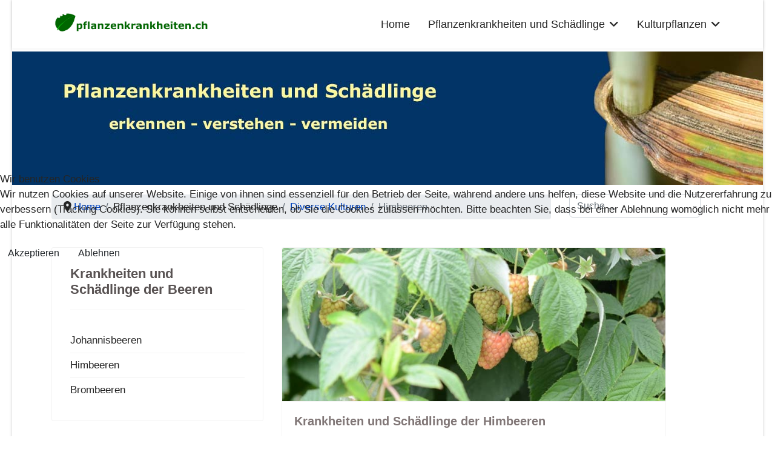

--- FILE ---
content_type: text/html; charset=utf-8
request_url: https://www.pflanzenkrankheiten.ch/mega-menue/diverse-kulturen/himbeeren-menu-top-diverse-kulturen
body_size: 11097
content:

<!doctype html>
<html lang="de-de" dir="ltr">
	
<head>
<script type="text/javascript">  (function(){    function blockCookies(disableCookies, disableLocal, disableSession){    if(disableCookies == 1){    if(!document.__defineGetter__){    Object.defineProperty(document, 'cookie',{    get: function(){ return ''; },    set: function(){ return true;}    });    }else{    var oldSetter = document.__lookupSetter__('cookie');    if(oldSetter) {    Object.defineProperty(document, 'cookie', {    get: function(){ return ''; },    set: function(v){ if(v.match(/reDimCookieHint\=/) || v.match(/27ab2bc22ef30895758bcd8d9fb3d810\=/)) {    oldSetter.call(document, v);    }    return true;    }    });    }    }    var cookies = document.cookie.split(';');    for (var i = 0; i < cookies.length; i++) {    var cookie = cookies[i];    var pos = cookie.indexOf('=');    var name = '';    if(pos > -1){    name = cookie.substr(0, pos);    }else{    name = cookie;    } if(name.match(/reDimCookieHint/)) {    document.cookie = name + '=; expires=Thu, 01 Jan 1970 00:00:00 GMT';    }    }    }    if(disableLocal == 1){    window.localStorage.clear();    window.localStorage.__proto__ = Object.create(window.Storage.prototype);    window.localStorage.__proto__.setItem = function(){ return undefined; };    }    if(disableSession == 1){    window.sessionStorage.clear();    window.sessionStorage.__proto__ = Object.create(window.Storage.prototype);    window.sessionStorage.__proto__.setItem = function(){ return undefined; };    }    }    blockCookies(1,1,1);    }()); </script>


		
			<!-- add google analytics -->
			<!-- Global site tag (gtag.js) - Google Analytics -->
			<script async src='https://www.googletagmanager.com/gtag/js?id=G-EJ8W5JYG9Y'></script>
			<script>
				window.dataLayer = window.dataLayer || [];
				function gtag(){dataLayer.push(arguments);}
				gtag('js', new Date());

				gtag('config', 'G-EJ8W5JYG9Y');
			</script>
			
		<meta name="viewport" content="width=device-width, initial-scale=1, shrink-to-fit=no">
		<meta charset="utf-8">
	<meta name="rights" content="Dr. Franz Xaver Schubiger">
	<meta name="description" content="Krankheiten und Schädlinge von Kulturpflanzen">
	<meta name="generator" content="Joomla! - Open Source Content Management">
	<title>Himbeeren</title>
	<link href="/mega-menue/diverse-kulturen/himbeeren-menu-top-diverse-kulturen?format=feed&amp;type=rss" rel="alternate" type="application/rss+xml" title="Himbeeren">
	<link href="/mega-menue/diverse-kulturen/himbeeren-menu-top-diverse-kulturen?format=feed&amp;type=atom" rel="alternate" type="application/atom+xml" title="Himbeeren">
	<link href="/images/Helixultimate/favicon_neu.png" rel="icon" type="image/vnd.microsoft.icon">
	<link href="https://www.pflanzenkrankheiten.ch/component/finder/search?format=opensearch&amp;Itemid=470" rel="search" title="OpenSearch pflanzenkrankheiten.ch" type="application/opensearchdescription+xml">
<link href="/media/vendor/awesomplete/css/awesomplete.css?1.1.7" rel="stylesheet">
	<link href="/media/vendor/joomla-custom-elements/css/joomla-alert.min.css?0.4.1" rel="stylesheet">
	<link href="/plugins/system/cookiehint/css/redimstyle.css?52132b" rel="stylesheet">
	<link href="/media/plg_system_jcemediabox/css/jcemediabox.min.css?7d30aa8b30a57b85d658fcd54426884a" rel="stylesheet">
	<link href="/templates/shaper_helixultimate/css/bootstrap.min.css" rel="stylesheet">
	<link href="/plugins/system/helixultimate/assets/css/system-j4.min.css" rel="stylesheet">
	<link href="/media/system/css/joomla-fontawesome.min.css?52132b" rel="stylesheet">
	<link href="/templates/shaper_helixultimate/css/template.css" rel="stylesheet">
	<link href="/templates/shaper_helixultimate/css/presets/preset1.css" rel="stylesheet">
	<link href="/templates/shaper_helixultimate/css/custom.css" rel="stylesheet">
	<style>#redim-cookiehint-modal {position: fixed; top: 0; bottom: 0; left: 0; right: 0; z-index: 99998; display: flex; justify-content : center; align-items : center;}</style>
	<style>.ohneRahmen {
 border-style: none !important;
}</style>
	<style>body{font-family: 'Verdana', sans-serif;font-size: 17px;text-decoration: none;}
@media (min-width:768px) and (max-width:991px){body{font-size: 14px;}
}
@media (max-width:767px){body{font-size: 16px;}
}
</style>
	<style>h1{font-family: 'Verdana', sans-serif;font-size: 24px;font-weight: 700;color: #595353;text-decoration: none;}
</style>
	<style>h2{font-family: 'Verdana', sans-serif;font-size: 20px;font-weight: 600;color: #807676;text-decoration: none;}
</style>
	<style>h3{font-family: 'Verdana', sans-serif;font-size: 18px;font-weight: 700;color: #595353;text-decoration: none;}
</style>
	<style>h4{font-family: 'Verdana', sans-serif;font-size: 19px;font-weight: 600;color: #595454;text-decoration: none;}
</style>
	<style>.sp-megamenu-parent > li > a, .sp-megamenu-parent > li > span, .sp-megamenu-parent .sp-dropdown li.sp-menu-item > a{font-family: 'Verdana', sans-serif;font-size: 18px;text-decoration: none;}
</style>
	<style>.menu.nav-pills > li > a, .menu.nav-pills > li > span, .menu.nav-pills .sp-dropdown li.sp-menu-item > a{font-family: 'Verdana', sans-serif;font-size: 18px;text-decoration: none;}
</style>
	<style>.logo-image {height:36px;}.logo-image-phone {height:36px;}</style>
	<style>#sp-page-title{ margin:5px 0px 0px 0px; }</style>
	<style>#sp-titelbild-mobile{ margin:5px 0px 0px 0px; }</style>
	<style>#sp-breadcrumb{ margin:0px 0px 10px 0px; }</style>
	<style>#sp-main-body{ margin:0px 15px 0px 15px; }</style>
<script src="/media/vendor/jquery/js/jquery.min.js?3.7.1"></script>
	<script src="/media/legacy/js/jquery-noconflict.min.js?504da4"></script>
	<script type="application/json" class="joomla-script-options new">{"data":{"breakpoints":{"tablet":991,"mobile":480},"header":{"stickyOffset":"0"}},"joomla.jtext":{"MOD_FINDER_SEARCH_VALUE":"Suche &hellip;","COM_FINDER_SEARCH_FORM_LIST_LABEL":"Suchergebnisse","JLIB_JS_AJAX_ERROR_OTHER":"Beim Abrufen von JSON-Daten wurde ein HTTP-Statuscode %s zurückgegeben.","JLIB_JS_AJAX_ERROR_PARSE":"Ein Parsing-Fehler trat bei der Verarbeitung der folgenden JSON-Daten auf:<br><code style='color:inherit;white-space:pre-wrap;padding:0;margin:0;border:0;background:inherit;'>%s<\/code>","ERROR":"Fehler","MESSAGE":"Nachricht","NOTICE":"Hinweis","WARNING":"Warnung","JCLOSE":"Schließen","JOK":"OK","JOPEN":"Öffnen"},"finder-search":{"url":"\/component\/finder\/?task=suggestions.suggest&format=json&tmpl=component&Itemid=470"},"system.paths":{"root":"","rootFull":"https:\/\/www.pflanzenkrankheiten.ch\/","base":"","baseFull":"https:\/\/www.pflanzenkrankheiten.ch\/"},"csrf.token":"e819f422cfccb908e525034ce9ac1c11"}</script>
	<script src="/media/system/js/core.min.js?a3d8f8"></script>
	<script src="/media/vendor/bootstrap/js/alert.min.js?5.3.8" type="module"></script>
	<script src="/media/vendor/bootstrap/js/button.min.js?5.3.8" type="module"></script>
	<script src="/media/vendor/bootstrap/js/carousel.min.js?5.3.8" type="module"></script>
	<script src="/media/vendor/bootstrap/js/collapse.min.js?5.3.8" type="module"></script>
	<script src="/media/vendor/bootstrap/js/dropdown.min.js?5.3.8" type="module"></script>
	<script src="/media/vendor/bootstrap/js/modal.min.js?5.3.8" type="module"></script>
	<script src="/media/vendor/bootstrap/js/offcanvas.min.js?5.3.8" type="module"></script>
	<script src="/media/vendor/bootstrap/js/popover.min.js?5.3.8" type="module"></script>
	<script src="/media/vendor/bootstrap/js/scrollspy.min.js?5.3.8" type="module"></script>
	<script src="/media/vendor/bootstrap/js/tab.min.js?5.3.8" type="module"></script>
	<script src="/media/vendor/bootstrap/js/toast.min.js?5.3.8" type="module"></script>
	<script src="/media/system/js/showon.min.js?e51227" type="module"></script>
	<script src="/media/vendor/awesomplete/js/awesomplete.min.js?1.1.7" defer></script>
	<script src="/media/com_finder/js/finder.min.js?755761" type="module"></script>
	<script src="/media/mod_menu/js/menu.min.js?52132b" type="module"></script>
	<script src="/media/system/js/messages.min.js?9a4811" type="module"></script>
	<script src="/media/plg_system_jcemediabox/js/jcemediabox.min.js?7d30aa8b30a57b85d658fcd54426884a"></script>
	<script src="/templates/shaper_helixultimate/js/main.js"></script>
	<script src="https://cdn.gtranslate.net/widgets/latest/fd.js" data-gt-orig-url="/mega-menue/diverse-kulturen/himbeeren-menu-top-diverse-kulturen" data-gt-orig-domain="www.pflanzenkrankheiten.ch" data-gt-widget-id="85" defer></script>
	<script type="application/ld+json">{"@context":"https://schema.org","@type":"BreadcrumbList","@id":"https://www.pflanzenkrankheiten.ch/#/schema/BreadcrumbList/94","itemListElement":[{"@type":"ListItem","position":1,"item":{"@id":"https://www.pflanzenkrankheiten.ch/","name":"Home"}},{"@type":"ListItem","position":2,"item":{"@id":"#","name":"Diverse Kulturen"}},{"@type":"ListItem","position":3,"item":{"@id":"https://www.pflanzenkrankheiten.ch/mega-menue/diverse-kulturen/himbeeren-menu-top-diverse-kulturen","name":"Himbeeren"}}]}</script>
	<script>(function() {  if (typeof gtag !== 'undefined') {       gtag('consent', 'denied', {         'ad_storage': 'denied',         'ad_user_data': 'denied',         'ad_personalization': 'denied',         'functionality_storage': 'denied',         'personalization_storage': 'denied',         'security_storage': 'denied',         'analytics_storage': 'denied'       });     } })();</script>
	<script>jQuery(document).ready(function(){WfMediabox.init({"base":"\/","theme":"standard","width":"","height":"","lightbox":0,"shadowbox":0,"icons":1,"overlay":1,"overlay_opacity":0.80000000000000004,"overlay_color":"#000000","transition_speed":500,"close":2,"labels":{"close":"PLG_SYSTEM_JCEMEDIABOX_LABEL_CLOSE","next":"PLG_SYSTEM_JCEMEDIABOX_LABEL_NEXT","previous":"PLG_SYSTEM_JCEMEDIABOX_LABEL_PREVIOUS","cancel":"PLG_SYSTEM_JCEMEDIABOX_LABEL_CANCEL","numbers":"PLG_SYSTEM_JCEMEDIABOX_LABEL_NUMBERS","numbers_count":"PLG_SYSTEM_JCEMEDIABOX_LABEL_NUMBERS_COUNT","download":"PLG_SYSTEM_JCEMEDIABOX_LABEL_DOWNLOAD"},"swipe":true,"expand_on_click":true});});</script>
	<script>template="shaper_helixultimate";</script>
	<script>window.gtranslateSettings = window.gtranslateSettings || {};window.gtranslateSettings['85'] = {"default_language":"de","languages":["en","es","de","it","fr"],"url_structure":"none","wrapper_selector":"#gt-wrapper-85","globe_size":60,"flag_size":"32","flag_style":"2d","custom_domains":null,"float_switcher_open_direction":"top","switcher_open_direction":"bottom","native_language_names":"0","add_new_line":1,"select_language_label":"Select Language","detect_browser_language":0,"custom_css":"","alt_flags":[],"switcher_horizontal_position":"left","switcher_vertical_position":"bottom","horizontal_position":"inline","vertical_position":"inline"};</script>
			</head>
	<body class="site helix-ultimate hu com_content com-content view-category layout-blog task-none itemid-1539 de-de ltr sticky-header layout-boxed remove-container offcanvas-init offcanvs-position-right">

		
		
		<div class="body-wrapper">
			<div class="body-innerwrapper">
				
	<div class="sticky-header-placeholder"></div>
<header id="sp-header">
	<div class="container">
		<div class="container-inner">
			<div class="row">
				<!-- Logo -->
				<div id="sp-logo" class="col-auto">
					<div class="sp-column">
						<div class="logo"><a href="/">
				<img class='logo-image  d-none d-lg-inline-block'
					srcset='https://www.pflanzenkrankheiten.ch/images/Helixultimate/Logo_11px.png 1x'
					src='https://www.pflanzenkrankheiten.ch/images/Helixultimate/Logo_11px.png'
					height='36'
					alt='Pflanzenkrankheiten, Schädlinge, Pflanzen, Kulturpflanzen'
				/>
				<img class="logo-image-phone d-inline-block d-lg-none" src="https://www.pflanzenkrankheiten.ch/images/Helixultimate/Logo_4px_mobile.png" alt="Pflanzenkrankheiten, Schädlinge, Pflanzen, Kulturpflanzen" /></a></div>						
					</div>
				</div>

				<!-- Menu -->
				<div id="sp-menu" class="col-auto flex-auto">
					<div class="sp-column  d-flex justify-content-end align-items-center">
						<nav class="sp-megamenu-wrapper d-flex" role="navigation" aria-label="navigation"><a id="offcanvas-toggler" aria-label="Menu" class="offcanvas-toggler-right d-flex d-lg-none" href="#"><div class="burger-icon" aria-hidden="true"><span></span><span></span><span></span></div></a><ul class="sp-megamenu-parent menu-animation-none d-none d-lg-block"><li class="sp-menu-item"><a   href="/"  >Home</a></li><li class="sp-menu-item sp-has-child active"><span  class=" sp-menu-heading"  >Pflanzenkrankheiten und Schädlinge</span><div class="sp-dropdown sp-dropdown-main sp-dropdown-mega sp-menu-full container" style=""><div class="sp-dropdown-inner"><div class="row"><div class="col-sm-3"><ul class="sp-mega-group"><li class="item-1050 menu_item item-header"><a  class="sp-group-title" href="/mega-menue/getreide-hirse-und-mais"  >Getreide, Hirse und Mais</a><ul class="sp-mega-group-child sp-dropdown-items"><li class="sp-menu-item"><a   href="/mega-menue/getreide-hirse-und-mais/weizen"  >Weizen</a></li><li class="sp-menu-item"><a   href="/mega-menue/getreide-hirse-und-mais/gerste"  >Gerste</a></li><li class="sp-menu-item"><a   href="/mega-menue/getreide-hirse-und-mais/roggen"  >Roggen</a></li><li class="sp-menu-item"><a   href="/mega-menue/getreide-hirse-und-mais/hafer"  >Hafer</a></li><li class="sp-menu-item"><a   href="/mega-menue/getreide-hirse-und-mais/rispenhirse"  >Rispenhirse</a></li><li class="sp-menu-item"><a   href="/mega-menue/getreide-hirse-und-mais/mais"  >Mais</a></li></ul></li></ul></div><div class="col-sm-3"><ul class="sp-mega-group"><li class="item-1057 menu_item item-header"><a  class="sp-group-title" href="/mega-menue/huelsenfruechte"  >Hülsenfrüchte</a><ul class="sp-mega-group-child sp-dropdown-items"><li class="sp-menu-item"><a   href="/mega-menue/huelsenfruechte/ackerbohnen"  >Ackerbohnen</a></li><li class="sp-menu-item"><a   href="/mega-menue/huelsenfruechte/erbsen"  >Erbsen</a></li><li class="sp-menu-item"><a   href="/mega-menue/huelsenfruechte/sojabohnen"  >Sojabohnen</a></li></ul></li></ul></div><div class="col-sm-3"><ul class="sp-mega-group"><li class="item-1061 menu_item item-header"><a  class="sp-group-title" href="/mega-menue/futtergraeser"  >Futtergräser</a><ul class="sp-mega-group-child sp-dropdown-items"><li class="sp-menu-item"><a   href="/mega-menue/futtergraeser/weidelgraeser-raigraeser"  >Weidelgräser / Raigräser</a></li><li class="sp-menu-item"><a   href="/mega-menue/futtergraeser/knaulgras"  >Knaulgras</a></li><li class="sp-menu-item"><a   href="/mega-menue/futtergraeser/schwingel-arten"  >Schwingel-Arten</a></li><li class="sp-menu-item"><a   href="/mega-menue/futtergraeser/wiesenrispe"  >Wiesenrispe</a></li><li class="sp-menu-item"><a   href="/mega-menue/futtergraeser/wiesenfuchsschwanz"  >Wiesenfuchsschwanz</a></li><li class="sp-menu-item"><a   href="/mega-menue/futtergraeser/lieschgras-timothe"  >Lieschgras (Timothe)</a></li><li class="sp-menu-item"><a   href="/mega-menue/futtergraeser/uebrige-futtergraeser"  >übrige Futtergräser</a></li></ul></li></ul></div><div class="col-sm-3"><ul class="sp-mega-group"><li class="item-1070 menu_item item-header"><a  class="sp-group-title" href="/mega-menue/futterleguminosen"  >Futterleguminosen</a><ul class="sp-mega-group-child sp-dropdown-items"><li class="sp-menu-item"><a   href="/mega-menue/futterleguminosen/luzerne"  >Luzerne</a></li><li class="sp-menu-item"><a   href="/mega-menue/futterleguminosen/rotklee"  >Rotklee</a></li><li class="sp-menu-item"><a   href="/mega-menue/futterleguminosen/weissklee"  >Weissklee</a></li><li class="sp-menu-item"><a   href="/mega-menue/futterleguminosen/alexandrinerklee-perserklee-top"  >Alexandriner- und Perserklee</a></li><li class="sp-menu-item"><a   href="/mega-menue/futterleguminosen/esparsette"  >Esparsette</a></li></ul></li></ul></div></div><div class="row"><div class="col-sm-3"><ul class="sp-mega-group"><li class="item-1077 menu_item item-header"><a  class="sp-group-title" href="#"  >Weitere Ackerkulturen</a><ul class="sp-mega-group-child sp-dropdown-items"><li class="sp-menu-item"><a   href="/mega-menue/weitere-ackerkulturen/kartoffeln"  >Kartoffeln</a></li><li class="sp-menu-item"><a   href="/mega-menue/weitere-ackerkulturen/zuckerrueben"  >Zuckerrüben</a></li><li class="sp-menu-item"><a   href="/mega-menue/weitere-ackerkulturen/raps"  >Raps</a></li><li class="sp-menu-item"><a   href="/mega-menue/weitere-ackerkulturen/sonnenblumen"  >Sonnenblumen</a></li></ul></li></ul></div><div class="col-sm-3"><ul class="sp-mega-group"><li class="item-1082 menu_item item-header"><a  class="sp-group-title" href="/mega-menue/kern-und-steinobst"  >Kern- und Steinobst</a><ul class="sp-mega-group-child sp-dropdown-items"><li class="sp-menu-item"><a   href="/mega-menue/kern-und-steinobst/apfel"  >Apfel</a></li><li class="sp-menu-item"><a   href="/mega-menue/kern-und-steinobst/birne"  >Birne</a></li><li class="sp-menu-item"><a   href="/mega-menue/kern-und-steinobst/quitte"  >Quitte</a></li><li class="sp-menu-item"><a   href="/mega-menue/kern-und-steinobst/aprikose"  >Aprikose</a></li><li class="sp-menu-item"><a   href="/mega-menue/kern-und-steinobst/suess-und-sauerkirschen"  >Süss- und Sauerkirschen</a></li><li class="sp-menu-item"><a   href="/mega-menue/kern-und-steinobst/pfirsich"  >Pfirsich</a></li><li class="sp-menu-item"><a   href="/mega-menue/kern-und-steinobst/zwetschgen"  >Zwetschgen</a></li></ul></li></ul></div><div class="col-sm-3"><ul class="sp-mega-group"><li class="item-1534 menu_item item-header"><a  class="sp-group-title" href="#"  >Gemüse</a><ul class="sp-mega-group-child sp-dropdown-items"><li class="sp-menu-item"><a   href="/mega-menue/gemuese-menu-top/brassica-ssp-kohlarten-top"  >Kohlarten (Brassica spp.)</a></li><li class="sp-menu-item"><a   href="/mega-menue/gemuese-menu-top/raphanus-sativus-radies-rettich-top"  >Radies, Rettich</a></li><li class="sp-menu-item"><a   href="/mega-menue/gemuese-menu-top/busch-stangenbohnen-menu-top"  >Busch- und Stangenbohnen</a></li><li class="sp-menu-item"><a   href="/mega-menue/gemuese-menu-top/karotten-menu-top"  >Karotten (Möhre)</a></li><li class="sp-menu-item"><a   href="/mega-menue/gemuese-menu-top/sellerie-menu-top"  >Sellerie</a></li><li class="sp-menu-item"><a   href="/mega-menue/gemuese-menu-top/chenopodiaceae-gaensefussgewaechse-topmenue"  >Gänsefussgewächse</a></li><li class="sp-menu-item"><a   href="/mega-menue/gemuese-menu-top/tomaten-menu-top"  >Tomaten</a></li><li class="sp-menu-item"><a   href="/mega-menue/gemuese-menu-top/allium-sp-topmenue"  >Lauch- und Zwiebelgewächse</a></li></ul></li></ul></div><div class="col-sm-3"><ul class="sp-mega-group"><li class="item-1090 menu_item item-header"><a  class="sp-group-title" href="#"  >Diverse Kulturen</a><ul class="sp-mega-group-child sp-dropdown-items"><li class="sp-menu-item"><a   href="/mega-menue/diverse-kulturen/rose"  >Rose</a></li><li class="sp-menu-item"><a   href="/mega-menue/diverse-kulturen/weinrebe"  >Weinrebe</a></li><li class="sp-menu-item"><a   href="/mega-menue/diverse-kulturen/walnuss"  >Walnuss</a></li><li class="sp-menu-item"><a   href="/mega-menue/diverse-kulturen/johannisbeeren-menu-top-diverse-kulturen"  >Johannisbeeren</a></li><li class="sp-menu-item current-item active"><a aria-current="page"  href="/mega-menue/diverse-kulturen/himbeeren-menu-top-diverse-kulturen"  >Himbeeren</a></li><li class="sp-menu-item"><a   href="/mega-menue/diverse-kulturen/brombeeren-menu-top-diverse-kulturen"  >Brombeeren</a></li></ul></li></ul></div></div></div></div></li><li class="sp-menu-item sp-has-child"><a   href="/kulturpflanzen"  >Kulturpflanzen</a><div class="sp-dropdown sp-dropdown-main sp-menu-right" style="width: 240px;"><div class="sp-dropdown-inner"><ul class="sp-dropdown-items"><li class="sp-menu-item sp-has-child"><a   href="/kulturpflanzen/futtergraeser"  >Futtergräser</a><div class="sp-dropdown sp-dropdown-sub sp-menu-right" style="width: 240px;"><div class="sp-dropdown-inner"><ul class="sp-dropdown-items"><li class="sp-menu-item"><a   href="/kulturpflanzen/futtergraeser/italienisches-raigras"  >Italienisches Raigras</a></li><li class="sp-menu-item"><a   href="/kulturpflanzen/futtergraeser/englisches-raigras"  >Englisches Raigras</a></li><li class="sp-menu-item"><a   href="/kulturpflanzen/futtergraeser/bastard-raigras"  >Bastard-Raigras</a></li><li class="sp-menu-item"><a   href="/kulturpflanzen/futtergraeser/knaulgras"  >Knaulgras</a></li><li class="sp-menu-item"><a   href="/kulturpflanzen/futtergraeser/rohrschwingel"  >Rohrschwingel</a></li><li class="sp-menu-item"><a   href="/kulturpflanzen/futtergraeser/wiesenschwingel"  >Wiesenschwingel</a></li><li class="sp-menu-item"><a   href="/kulturpflanzen/futtergraeser/rotschwingel"  >Rotschwingel</a></li><li class="sp-menu-item"><a   href="/kulturpflanzen/futtergraeser/wiesenfuchsschwanz"  >Wiesenfuchsschwanz</a></li><li class="sp-menu-item"><a   href="/kulturpflanzen/futtergraeser/timothe-lieschgras"  >Timothe (Lieschgras)</a></li><li class="sp-menu-item"><a   href="/kulturpflanzen/futtergraeser/wiesenrispe"  >Wiesenrispe</a></li><li class="sp-menu-item"><a   href="/kulturpflanzen/futtergraeser/kammgras"  >Kammgras</a></li></ul></div></div></li><li class="sp-menu-item sp-has-child"><a   href="/kulturpflanzen/futterleguminosen"  >Futterleguminosen</a><div class="sp-dropdown sp-dropdown-sub sp-menu-right" style="width: 240px;"><div class="sp-dropdown-inner"><ul class="sp-dropdown-items"><li class="sp-menu-item"><a   href="/kulturpflanzen/futterleguminosen/luzerne"  >Luzerne</a></li><li class="sp-menu-item"><a   href="/kulturpflanzen/futterleguminosen/rotklee"  >Rotklee</a></li><li class="sp-menu-item"><a   href="/kulturpflanzen/futterleguminosen/weissklee"  >Weissklee</a></li><li class="sp-menu-item"><a   href="/kulturpflanzen/futterleguminosen/esparsetten"  >Esparsette</a></li><li class="sp-menu-item"><a   href="/kulturpflanzen/futterleguminosen/schotenklee"  >Schotenklee</a></li><li class="sp-menu-item"><a   href="/kulturpflanzen/futterleguminosen/alexandrinerklee"  >Alexandrinerklee</a></li><li class="sp-menu-item"><a   href="/kulturpflanzen/futterleguminosen/perserklee"  >Perserklee</a></li></ul></div></div></li></ul></div></div></li></ul></nav>						

						<!-- Related Modules -->
						<div class="d-none d-lg-flex header-modules align-items-center">
								
													</div>
						
						<!-- if offcanvas position right -->
											</div>
				</div>
			</div>
		</div>
	</div>
</header>				<main id="sp-main">
					
<section id="sp-page-title" class=" d-none d-sm-none d-md-block">

				
	
<div class="row">
	<div id="sp-title" class="col-lg-12 d-none d-sm-none d-md-block"><div class="sp-column "><div class="sp-module "><div class="sp-module-content">
<div id="mod-custom93" class="mod-custom custom">
    <p><img src="/images/Helixultimate/Titelbild_helixultimate.jpg" alt="Titelbild Pflanzenkrankheiten - Schädlinge" width="1240" height="220" title="Titelbild Pflanzenkrankheiten - Schädlinge" /></p></div>
</div></div></div></div></div>
				
	</section>

<section id="sp-titelbild-mobile" class=" d-md-none d-lg-none d-xl-none">

				
	
<div class="row">
	<div id="sp-user1" class="col-lg-12 d-md-none d-lg-none d-xl-none"><div class="sp-column "><div class="sp-module "><div class="sp-module-content">
<div id="mod-custom135" class="mod-custom custom">
    <p><img src="/images/Helixultimate/Titelbild_mobile.jpg" alt="Pflanzenkrankheiten und Schädlinge" width="975" height="288" title="Pflanzenkrankheiten und Schädlinge" /></p></div>
</div></div></div></div></div>
				
	</section>

<section id="sp-breadcrumb" >

						<div class="container">
				<div class="container-inner">
			
	
<div class="row">
	<div id="sp-breadcrumb" class="col-lg-9 "><div class="sp-column "><div class="sp-module "><div class="sp-module-content"><nav class="mod-breadcrumbs__wrapper" aria-label="Breadcrumb Helix">
    <ol class="mod-breadcrumbs breadcrumb px-3 py-2">
                    <li class="mod-breadcrumbs__divider float-start">
                <span class="divider icon-location icon-fw" aria-hidden="true"></span>
            </li>
        
        <li class="mod-breadcrumbs__item breadcrumb-item"><a href="/" class="pathway"><span>Home</span></a></li><li class="mod-breadcrumbs__item breadcrumb-item"><span>Pflanzenkrankheiten und Schädlinge</span></li><li class="mod-breadcrumbs__item breadcrumb-item"><a href="#" class="pathway"><span>Diverse Kulturen</span></a></li><li class="mod-breadcrumbs__item breadcrumb-item active"><span>Himbeeren</span></li>    </ol>
    </nav>
</div></div></div></div><div id="sp-search" class="col-lg-3 d-none d-sm-none d-md-none d-lg-block"><div class="sp-column "><div class="sp-module "><div class="sp-module-content">
<form class="mod-finder js-finder-searchform form-search" action="/component/finder/search?Itemid=470" method="get" role="search">
    <label for="mod-finder-searchword138" class="visually-hidden finder">Suchen</label><input type="text" name="q" id="mod-finder-searchword138" class="js-finder-search-query form-control" value="" placeholder="Suche &hellip;">
            <input type="hidden" name="Itemid" value="470"></form>
</div></div></div></div></div>
							</div>
			</div>
			
	</section>

<section id="sp-main-body" >

										<div class="container">
					<div class="container-inner">
						
	
<div class="row">
	<aside id="sp-left" class="col-lg-4 d-none d-sm-none d-md-none d-lg-block"><div class="sp-column "><div class="sp-module "><h3 class="sp-module-title">Krankheiten und Schädlinge der Beeren</h3><div class="sp-module-content"><ul class="mod-menu mod-list menu">
<li class="item-1468 active"><a href="/johannisbeeren-krankheiten-schaedlinge" >Johannisbeeren</a></li><li class="item-1469"><a href="/himbeeren-krankheiten-schaedling" >Himbeeren</a></li><li class="item-1470"><a href="/brombeeren-krankheiten-schaedlinge" >Brombeeren</a></li></ul>
</div></div></div></aside>
<div id="sp-component" class="col-lg-7 ">
	<div class="sp-column ">
		<div id="system-message-container" aria-live="polite"></div>


		
		<style>
	.article-list.grid {
		--columns: 2;
	}
</style>

<div class="blog com-content-category-blog">
	
	
	
	
	
	
			<div class="com-content-category-blog__items blog-items items-leading article-list articles-leading">
							<div class="com-content-category-blog__item blog-item article"
					itemprop="blogPost" itemscope itemtype="https://schema.org/BlogPosting">
					
			<a href="/himbeeren-krankheiten-schaedling/krankheiten-schaedlinge-himbeeren">
				<div class="article-intro-image">
			<img src="/images/2023/06/20/Himbeeren_21_4kf_large.jpg" alt="Krankheiten und Schädlinge der Himbeeren" itemprop="thumbnailUrl">			
		</div>
				</a>
	
<div class="article-body">
    
    
    
                
    
    <div class="article-introtext">
        <div class="article-body">
<div class="article-introtext">
<h2>Krankheiten und Schädlinge der Himbeeren</h2>
<p>Hier finden Sie Informationen über verschiedene Krankheiten und Schädlinge der Himbeere (<em>Rubus idaeus)</em>. Zahlreiche Abbildungen zeigen das Schadbild und den Erreger. In weiteren Kapiteln werden der Lebenszyklus, sowie vorbeugende und geeignete Bekämpfungsmassnahmen beschrieben.</p>
</div>
</div> 
        
            </div>

    </div>


				</div>
					</div>
	
	
										
					<div class="article-list  cols-2">
									<div class="row">
													<div class="col-lg-6">
								<div class="article" itemprop="blogPost" itemscope itemtype="https://schema.org/BlogPosting">
									
			<a href="/himbeeren-krankheiten-schaedling/botrytis-cinerea-grauschimmel-himbeeren">
				<div class="article-intro-image">
			<img src="/images/2023/06/20/Botrytis_cinerea_Graufaeule_Himbeeren_2011_1kf_thumbnail.jpg" alt="Grauschimmel (Botrytis cinerea)" itemprop="thumbnailUrl">			
		</div>
				</a>
	
<div class="article-body">
    
    
    
                
    
    <div class="article-introtext">
        <h2>Grauschimmel (<em>Botrytis cinerea</em>)</h2>
<p>Beeren sind mit einem graubraunen, staubigen Belag aus Pilzsporen bedeckt; blassbraune Flecken auf Jungruten</p>

        
        
            
<div class="readmore">
			<a href="/himbeeren-krankheiten-schaedling/botrytis-cinerea-grauschimmel-himbeeren" itemprop="url" aria-label="Weiterlesen &hellip;  Grauschimmel (Botrytis cinerea)">
			Weiterlesen: Grauschimmel (Botrytis cinerea)		</a>
	</div>
            </div>

    </div>


								</div>
							</div>
													<div class="col-lg-6">
								<div class="article" itemprop="blogPost" itemscope itemtype="https://schema.org/BlogPosting">
									
			<a href="/himbeeren-krankheiten-schaedling/phragmidium-rubi-idaei-himbeeren">
				<div class="article-intro-image">
			<img src="/images/2023/06/20/Phragmidium_rubi_idaei_Himbeerrost_USP_TSP_11_20kf_thumbnail.jpg" alt="Himbeerrost (Phragmidium rubi-idaei)" itemprop="thumbnailUrl">			
		</div>
				</a>
	
<div class="article-body">
    
    
    
                
    
    <div class="article-introtext">
        <h2>Himbeerrost (<em>Phragmidium rubi-idaei</em>)</h2>
<p>Im Frühjahr leuchtend orange-gelbe Aecidien an der Blattoberseite; ab Juni gelbe Uredolager und später schwarze Teleutolager an der Blattunterseite</p>

        
        
            
<div class="readmore">
			<a href="/himbeeren-krankheiten-schaedling/phragmidium-rubi-idaei-himbeeren" itemprop="url" aria-label="Weiterlesen &hellip;  Himbeerrost (Phragmidium rubi-idaei)">
			Weiterlesen: Himbeerrost (Phragmidium rubi-idaei)		</a>
	</div>
            </div>

    </div>


								</div>
							</div>
											</div>
									<div class="row">
													<div class="col-lg-6">
								<div class="article" itemprop="blogPost" itemscope itemtype="https://schema.org/BlogPosting">
									
			<a href="/himbeeren-krankheiten-schaedling/aphis-idaei-himbeerblattlaus">
				<div class="article-intro-image">
			<img src="/images/2023/06/20/Aphis_idaei_Himbeerblattlaus_Himbeeren_15_8kf_thumbnail.jpg" alt="Kleine Himbeerblattlaus (Aphis idaei)" itemprop="thumbnailUrl">			
		</div>
				</a>
	
<div class="article-body">
    
    
    
                
    
    <div class="article-introtext">
        <h2>Kleine Himbeerblattlaus (<em>Aphis idaei</em>)</h2>
<p>Triebspitze mit stark eingerollten Blättern; Blattlauskolonien an der Blattunterseite; blassgrüne bis gelbliche Blattläuse, mit wachsartigem Pulver bedeckt</p>

        
        
            
<div class="readmore">
			<a href="/himbeeren-krankheiten-schaedling/aphis-idaei-himbeerblattlaus" itemprop="url" aria-label="Weiterlesen &hellip;  Kleine Himbeerblattlaus (Aphis idaei)">
			Weiterlesen: Kleine Himbeerblattlaus (Aphis idaei)		</a>
	</div>
            </div>

    </div>


								</div>
							</div>
													<div class="col-lg-6">
								<div class="article" itemprop="blogPost" itemscope itemtype="https://schema.org/BlogPosting">
									
			<a href="/himbeeren-krankheiten-schaedling/byturus-tomentosus-himbeeren">
				<div class="article-intro-image">
			<img src="/images/2025/06/30/Byturus_tomentosus_Himbeerkaefer_23_86kf_thumbnail.jpg" alt="Himbeerkäfer (Byturus tomentosus)" itemprop="thumbnailUrl">			
		</div>
				</a>
	
<div class="article-body">
    
    
    
                
    
    <div class="article-introtext">
        <h2>Himbeerkäfer (<em>Byturus tomentosus</em>)</h2>
<p>Blätter mit länglichen Löchern (zerschlitztes Aussehen); braune Larven im Fruchtboden oder in den Früchten</p>

        
        
            
<div class="readmore">
			<a href="/himbeeren-krankheiten-schaedling/byturus-tomentosus-himbeeren" itemprop="url" aria-label="Weiterlesen &hellip;  Himbeerkäfer (Byturus tomentosus)">
			Weiterlesen: Himbeerkäfer (Byturus tomentosus)		</a>
	</div>
            </div>

    </div>


								</div>
							</div>
											</div>
									<div class="row">
													<div class="col-lg-6">
								<div class="article" itemprop="blogPost" itemscope itemtype="https://schema.org/BlogPosting">
									
			<a href="/himbeeren-krankheiten-schaedling/tetranychus-urticae-gemeine-spinnmilbe-himbeere">
				<div class="article-intro-image">
			<img src="/images/2023/06/20/Tetranychus_urticae_Gemeine_Spinnmilbe_Himbeeren_18_24kf_thumbnail.jpg" alt="Gemeine Spinnmilbe (Tetranychus urticae)" itemprop="thumbnailUrl">			
		</div>
				</a>
	
<div class="article-body">
    
    
    
                
    
    <div class="article-introtext">
        <h2>Gemeine Spinnmilbe (<em>Tetranychus urticae</em>)</h2>
<p>Blasse, glanzlose Flecken an der Blattoberseite; seidenartige Gespinste an der Blattunterseite; Milben nur mit einer Lupe erkennbar</p>

        
        
            
<div class="readmore">
			<a href="/himbeeren-krankheiten-schaedling/tetranychus-urticae-gemeine-spinnmilbe-himbeere" itemprop="url" aria-label="Weiterlesen &hellip;  Gemeine Spinnmilbe (Tetranychus urticae)">
			Weiterlesen: Gemeine Spinnmilbe (Tetranychus urticae)		</a>
	</div>
            </div>

    </div>


								</div>
							</div>
											</div>
							</div>
			
	
        </div>

			</div>
</div>
<aside id="sp-right" class="col-lg-1 d-none d-sm-none d-md-block"><div class="sp-column "><div class="sp-module  ohneRahmen"><div class="sp-module-content">
<div id="mod-custom110" class="mod-custom custom">
    </div>
</div></div></div></aside></div>
											</div>
				</div>
						
	</section>

<section id="sp-bottom" >

						<div class="container">
				<div class="container-inner">
			
	
<div class="row">
	<div id="sp-bottom1" class="col-sm-col-sm-6 col-lg-4 "><div class="sp-column "><div class="sp-module "><h3 class="sp-module-title">Informationen</h3><div class="sp-module-content"><ul class="mod-menu mod-list menu">
<li class="item-1185"><a href="/sitemap?view=html&amp;id=1" >Sitemap</a></li><li class="item-1186"><a href="/impressum" >Impressum</a></li><li class="item-1394"><a href="/datenschutzerklaerung-menuepunkt" >Datenschutzerklärung</a></li><li class="item-1187"><a href="/kontakte" >Kontakte</a></li></ul>
</div></div></div></div><div id="sp-bottom2" class="col-lg-4 d-none d-sm-none d-md-none d-lg-block"><div class="sp-column "><div class="sp-module "><h3 class="sp-module-title">Häufig gelesene Artikel</h3><div class="sp-module-content"><ul class="mostread mod-list">
    <li itemscope itemtype="https://schema.org/Article">
        <a href="/krankheiten-an-kulturpflanzen-2/weitere-ackerkulturen/kartoffeln/streptomyces-scabies" itemprop="url">
            <span itemprop="name">
                Kartoffelschorf            </span>
        </a>
    </li>
    <li itemscope itemtype="https://schema.org/Article">
        <a href="/krankheiten-an-kulturpflanzen-2/kern-steinobst/krankheiten-suess-sauerkirschen/myzus-cerasi" itemprop="url">
            <span itemprop="name">
                Schwarze Kirschenblattlaus            </span>
        </a>
    </li>
    <li itemscope itemtype="https://schema.org/Article">
        <a href="/krankheiten-an-kulturpflanzen-2/weitere-ackerkulturen/kartoffeln/leptinotarsa-decemlineata" itemprop="url">
            <span itemprop="name">
                Kartoffelkäfer            </span>
        </a>
    </li>
    <li itemscope itemtype="https://schema.org/Article">
        <a href="/krankheiten-an-kulturpflanzen-2/kern-steinobst/krankheiten-zwetschgen-pflaumen/brachycaudus-helichrysi-cardui" itemprop="url">
            <span itemprop="name">
                Zwetschgenblattlaus            </span>
        </a>
    </li>
    <li itemscope itemtype="https://schema.org/Article">
        <a href="/krankheiten-an-kulturpflanzen-2/kern-steinobst/krankheiten-aprikosen/monilinia-fructigena-laxa-aprikosen" itemprop="url">
            <span itemprop="name">
                Monilinia an Aprikosen            </span>
        </a>
    </li>
</ul>
</div></div></div></div><div id="sp-bottom3" class="col-lg-4 "><div class="sp-column "><div class="sp-module "><h3 class="sp-module-title">Seite übersetzen</h3><div class="sp-module-content"><div class="gtranslate_wrapper" id="gt-wrapper-85"></div></div></div></div></div></div>
							</div>
			</div>
			
	</section>

<footer id="sp-footer" >

						<div class="container">
				<div class="container-inner">
			
	
<div class="row">
	<div id="sp-footer1" class="col-lg-12 "><div class="sp-column "><span class="sp-copyright">© 2026 all rights reserved ¦ Franz Xaver Schubiger ¦ schubiger(at)pflanzenkrankheiten.ch</span></div></div></div>
							</div>
			</div>
			
	</footer>
				</main>
			</div>
		</div>

		<!-- Off Canvas Menu -->
		<div class="offcanvas-overlay"></div>
		<!-- Rendering the offcanvas style -->
		<!-- If canvas style selected then render the style -->
		<!-- otherwise (for old templates) attach the offcanvas module position -->
					<div class="offcanvas-menu border-menu" tabindex="-1" inert>
	<div class="d-flex align-items-center p-3 pt-4">
		<div class="logo"><a href="/">
				<img class='logo-image  d-none d-lg-inline-block'
					srcset='https://www.pflanzenkrankheiten.ch/images/Helixultimate/Logo_11px.png 1x'
					src='https://www.pflanzenkrankheiten.ch/images/Helixultimate/Logo_11px.png'
					height='36'
					alt='Pflanzenkrankheiten, Schädlinge, Pflanzen, Kulturpflanzen'
				/>
				<img class="logo-image-phone d-inline-block d-lg-none" src="https://www.pflanzenkrankheiten.ch/images/Helixultimate/Logo_4px_mobile.png" alt="Pflanzenkrankheiten, Schädlinge, Pflanzen, Kulturpflanzen" /></a></div>		<a href="#" class="close-offcanvas" role="button" aria-label="Close Off-canvas">
			<div class="burger-icon" aria-hidden="true">
				<span></span>
				<span></span>
				<span></span>
			</div>
		</a>
	</div>
	<div class="offcanvas-inner">
		<div class="d-flex header-modules mb-3">
							<div class="sp-module "><div class="sp-module-content">
<form class="mod-finder js-finder-searchform form-search" action="/component/finder/search?Itemid=470" method="get" role="search">
    <label for="mod-finder-searchword-canvas" class="visually-hidden finder">Suchen</label><input type="text" name="q" id="mod-finder-searchword-canvas" class="js-finder-search-query form-control" value="" placeholder="Suche &hellip;">
            <input type="hidden" name="Itemid" value="470"></form>
</div></div>			
					</div>
		
					<div class="sp-module "><div class="sp-module-content"><ul class="mod-menu mod-list menu">
<li class="item-1306"><a href="/startseite-3" >Home</a></li><li class="item-1307 menu-deeper menu-parent"><a href="#" >Pflanzenkrankheiten - Schädlinge<span class="menu-toggler"></span></a><ul class="mod-menu__sub list-unstyled small menu-child"><li class="item-1308 menu-deeper menu-parent"><a href="#" >Getreide, Hirse und Mais<span class="menu-toggler"></span></a><ul class="mod-menu__sub list-unstyled small menu-child"><li class="item-1382"><a href="/krankheiten-an-kulturpflanzen-2/getreide-mais/uebersicht-getreide-mais-offcanvas" >Übersicht Getreide und Mais</a></li><li class="item-1309"><a href="/krankheiten-an-kulturpflanzen-2/getreide-mais/weizen" >Weizen</a></li><li class="item-1310"><a href="/krankheiten-an-kulturpflanzen-2/getreide-mais/gerste" >Gerste</a></li><li class="item-1311"><a href="/krankheiten-an-kulturpflanzen-2/getreide-mais/roggen" >Roggen</a></li><li class="item-1312"><a href="/krankheiten-an-kulturpflanzen-2/getreide-mais/hafer" >Hafer</a></li><li class="item-1313"><a href="/krankheiten-an-kulturpflanzen-2/getreide-mais/rispenhirse" >Rispenhirse</a></li><li class="item-1314"><a href="/krankheiten-an-kulturpflanzen-2/getreide-mais/mais" >Mais</a></li></ul></li><li class="item-1315 menu-deeper menu-parent"><a href="#" >Hülsenfrüchte<span class="menu-toggler"></span></a><ul class="mod-menu__sub list-unstyled small menu-child"><li class="item-1383"><a href="/krankheiten-an-kulturpflanzen-2/huelsenfruechte/uebersicht-huelsenfruechte-off-canvas" >Übersicht Hülsenfrüchte</a></li><li class="item-1316"><a href="/krankheiten-an-kulturpflanzen-2/huelsenfruechte/ackerbohnen" >Ackerbohnen</a></li><li class="item-1317"><a href="/krankheiten-an-kulturpflanzen-2/huelsenfruechte/erbsen-pisum-sativum" >Erbsen</a></li><li class="item-1318"><a href="/krankheiten-an-kulturpflanzen-2/huelsenfruechte/glycine-max-krankheiten" >Sojabohnen</a></li></ul></li><li class="item-1319 menu-deeper menu-parent"><a href="#" >Futtergräser und Rasen<span class="menu-toggler"></span></a><ul class="mod-menu__sub list-unstyled small menu-child"><li class="item-1384"><a href="/krankheiten-an-kulturpflanzen-2/futtergraeser-und-rasen/uebersicht-futtergraeser-offcanvas" >Übersicht Futtergräser</a></li><li class="item-1320"><a href="/krankheiten-an-kulturpflanzen-2/futtergraeser-und-rasen/allgemeine-schaedlinge-graeser" >Schädlinge</a></li><li class="item-1321"><a href="/krankheiten-an-kulturpflanzen-2/futtergraeser-und-rasen/allgemeine-krankheiten-an-graesern" >Allgemeine Krankheiten</a></li><li class="item-1322"><a href="/krankheiten-an-kulturpflanzen-2/futtergraeser-und-rasen/weidelgraeser-raigraeser" >Weidelgräser - Raigräser</a></li><li class="item-1323"><a href="/krankheiten-an-kulturpflanzen-2/futtergraeser-und-rasen/knaulgras" >Knaulgras</a></li><li class="item-1324"><a href="/krankheiten-an-kulturpflanzen-2/futtergraeser-und-rasen/schwingel-arten" >Schwingel-Arten</a></li><li class="item-1325"><a href="/krankheiten-an-kulturpflanzen-2/futtergraeser-und-rasen/wiesenrispe" >Wiesenrispe</a></li><li class="item-1327"><a href="/krankheiten-an-kulturpflanzen-2/futtergraeser-und-rasen/wiesenfuchsschwanz" >Wiesenfuchsschwanz</a></li><li class="item-1328"><a href="/krankheiten-an-kulturpflanzen-2/futtergraeser-und-rasen/lieschgras-timothe" >Lieschgras (Timothe)</a></li><li class="item-1329"><a href="/krankheiten-an-kulturpflanzen-2/futtergraeser-und-rasen/uebrige-futtergraeser" >übrige Futtergräser</a></li></ul></li><li class="item-1332 menu-deeper menu-parent"><a href="#" >Futterleguminosen<span class="menu-toggler"></span></a><ul class="mod-menu__sub list-unstyled small menu-child"><li class="item-1385"><a href="/krankheiten-an-kulturpflanzen-2/krankheiten-an-futterleguminosen/uebersicht-futterleguminosen-off-canvas" >Übersicht Futterleguminosen</a></li><li class="item-1333"><a href="/krankheiten-an-kulturpflanzen-2/krankheiten-an-futterleguminosen/luzerne" >Luzerne</a></li><li class="item-1334"><a href="/krankheiten-an-kulturpflanzen-2/krankheiten-an-futterleguminosen/rotklee" >Rotklee</a></li><li class="item-1335"><a href="/krankheiten-an-kulturpflanzen-2/krankheiten-an-futterleguminosen/weissklee" >Weissklee</a></li><li class="item-1336"><a href="/krankheiten-an-kulturpflanzen-2/krankheiten-an-futterleguminosen/alexandriner-perserklee" >Alexandriner- und Perserklee</a></li><li class="item-1338"><a href="/krankheiten-an-kulturpflanzen-2/krankheiten-an-futterleguminosen/esparsette" >Esparsette</a></li></ul></li><li class="item-1339 menu-deeper menu-parent"><a href="#" >Weitere Ackerkulturen<span class="menu-toggler"></span></a><ul class="mod-menu__sub list-unstyled small menu-child"><li class="item-1340"><a href="/krankheiten-an-kulturpflanzen-2/weitere-ackerkulturen/kartoffeln" >Kartoffeln</a></li><li class="item-1341"><a href="/krankheiten-an-kulturpflanzen-2/weitere-ackerkulturen/zuckerrueben" >Zuckerrüben</a></li><li class="item-1342"><a href="/krankheiten-an-kulturpflanzen-2/weitere-ackerkulturen/raps" >Raps</a></li><li class="item-1343"><a href="/krankheiten-an-kulturpflanzen-2/weitere-ackerkulturen/sonnenblumen" >Sonnenblumen</a></li></ul></li><li class="item-1344 menu-deeper menu-parent"><a href="#" >Kern- und Steinobst<span class="menu-toggler"></span></a><ul class="mod-menu__sub list-unstyled small menu-child"><li class="item-1386"><a href="/krankheiten-an-kulturpflanzen-2/kern-steinobst/uebersicht-kernobst-steinobst-offcanvas" >Übersicht Kern- und Steinobst</a></li><li class="item-1345"><a href="/krankheiten-an-kulturpflanzen-2/kern-steinobst/krankheiten-apfel" >Apfel</a></li><li class="item-1346"><a href="/krankheiten-an-kulturpflanzen-2/kern-steinobst/krankheiten-birne" >Birne</a></li><li class="item-1347"><a href="/krankheiten-an-kulturpflanzen-2/kern-steinobst/krankheiten-quitte" >Quitte</a></li><li class="item-1348"><a href="/krankheiten-an-kulturpflanzen-2/kern-steinobst/krankheiten-aprikosen" >Aprikosen</a></li><li class="item-1349"><a href="/krankheiten-an-kulturpflanzen-2/kern-steinobst/krankheiten-suess-sauerkirschen" >Süss- und Sauerkirschen</a></li><li class="item-1350"><a href="/krankheiten-an-kulturpflanzen-2/kern-steinobst/krankheiten-pfirsich" >Pfirsich</a></li><li class="item-1351"><a href="/krankheiten-an-kulturpflanzen-2/kern-steinobst/krankheiten-zwetschgen-pflaumen" >Zwetschgen (Pflaumen)</a></li></ul></li><li class="item-1477 menu-deeper menu-parent"><a href="#" >Beerenobst<span class="menu-toggler"></span></a><ul class="mod-menu__sub list-unstyled small menu-child"><li class="item-1478"><a href="/krankheiten-an-kulturpflanzen-2/beerenobst-offcanvas/johannisbeeren-offcanvas" >Johannisbeeren</a></li><li class="item-1479"><a href="/krankheiten-an-kulturpflanzen-2/beerenobst-offcanvas/himbeeren-offcanvas" >Himbeeren</a></li><li class="item-1480"><a href="/krankheiten-an-kulturpflanzen-2/beerenobst-offcanvas/brombeeren-offcanvas" >Brombeeren</a></li></ul></li><li class="item-1530 menu-deeper menu-parent"><a href="#" >Gemüse<span class="menu-toggler"></span></a><ul class="mod-menu__sub list-unstyled small menu-child"><li class="item-1572"><a href="/krankheiten-an-kulturpflanzen-2/gemuese-offcanvas/brassica-arten-offcanvas" >Kohlarten (Brassica spp.)</a></li><li class="item-1573"><a href="/krankheiten-an-kulturpflanzen-2/gemuese-offcanvas/raphanus-sativus-radies-rettich-offcanvas" >Radies, Rettich</a></li><li class="item-1531"><a href="/krankheiten-an-kulturpflanzen-2/gemuese-offcanvas/busch-stangenbohnen-offcanvas" >Busch- und Stangenbohnen</a></li><li class="item-1532"><a href="/krankheiten-an-kulturpflanzen-2/gemuese-offcanvas/karotten-moehren-offcanvas" >Karotten (Möhren)</a></li><li class="item-1543"><a href="/krankheiten-an-kulturpflanzen-2/gemuese-offcanvas/sellerie-menu-offcanvas" >Sellerie</a></li><li class="item-1613"><a href="/krankheiten-an-kulturpflanzen-2/gemuese-offcanvas/chenopodiaceae-gaensefussgewaechse-offcanvasmenue" >Gänsefussgewächse</a></li><li class="item-1533"><a href="/krankheiten-an-kulturpflanzen-2/gemuese-offcanvas/tomaten-offcanvas" >Tomaten</a></li><li class="item-1588"><a href="/krankheiten-an-kulturpflanzen-2/gemuese-offcanvas/allium-sp" >Lauch- und Zwiebelgewächse</a></li></ul></li><li class="item-1352 menu-deeper menu-parent"><a href="#" >Diverse Kulturen<span class="menu-toggler"></span></a><ul class="mod-menu__sub list-unstyled small menu-child"><li class="item-1353"><a href="/krankheiten-an-kulturpflanzen-2/diverse/rosen-krankheiten-schaedlinge" >Rosen</a></li><li class="item-1354"><a href="/krankheiten-an-kulturpflanzen-2/diverse/weinrebe-krankheiten-schaedlinge" >Weinrebe</a></li><li class="item-1355"><a href="/krankheiten-an-kulturpflanzen-2/diverse/walnuss-schae-krankh" >Walnuss</a></li></ul></li></ul></li><li class="item-1356 menu-deeper menu-parent"><a href="/uebersicht-kulturpflanzen-2" >Kulturpflanzen<span class="menu-toggler"></span></a><ul class="mod-menu__sub list-unstyled small menu-child"><li class="item-1357 menu-deeper menu-parent"><a href="#" >Futtergräser<span class="menu-toggler"></span></a><ul class="mod-menu__sub list-unstyled small menu-child"><li class="item-1387"><a href="/uebersicht-kulturpflanzen-2/futtergraeser/uebersicht-futtergraeser-off-canvas" >Übersicht Futtergräser</a></li><li class="item-1358"><a href="/uebersicht-kulturpflanzen-2/futtergraeser/italienisches-raigras" >Italienisches Raigras</a></li><li class="item-1359"><a href="/uebersicht-kulturpflanzen-2/futtergraeser/englisches-raigras" >Englisches Raigras</a></li><li class="item-1360"><a href="/uebersicht-kulturpflanzen-2/futtergraeser/bastard-raigras" >Bastard-Raigras</a></li><li class="item-1369"><a href="/uebersicht-kulturpflanzen-2/futtergraeser/knaulgras" >Knaulgras</a></li><li class="item-1361"><a href="/uebersicht-kulturpflanzen-2/futtergraeser/rohrschwingel" >Rohrschwingel</a></li><li class="item-1362"><a href="/uebersicht-kulturpflanzen-2/futtergraeser/wiesenschwingel" >Wiesenschwingel</a></li><li class="item-1363"><a href="/uebersicht-kulturpflanzen-2/futtergraeser/rotschwingel" >Rotschwingel</a></li><li class="item-1364"><a href="/uebersicht-kulturpflanzen-2/futtergraeser/wiesenfuchsschwanz" >Wiesenfuchsschwanz</a></li><li class="item-1365"><a href="/uebersicht-kulturpflanzen-2/futtergraeser/timothe-wiesenlieschgras" >Timothe  (Lieschgras)</a></li><li class="item-1366"><a href="/uebersicht-kulturpflanzen-2/futtergraeser/wiesenrispe" >Wiesenrispe</a></li><li class="item-1367"><a href="/uebersicht-kulturpflanzen-2/futtergraeser/kammgras" >Kammgras</a></li></ul></li><li class="item-1368 menu-deeper menu-parent"><a href="#" >Futterleguminosen<span class="menu-toggler"></span></a><ul class="mod-menu__sub list-unstyled small menu-child"><li class="item-1388"><a href="/uebersicht-kulturpflanzen-2/futterleguminosen/uebersicht-futterleguminosen-arten-offcanvas" >Übersicht Futterleguminosen</a></li><li class="item-1370"><a href="/uebersicht-kulturpflanzen-2/futterleguminosen/luzerne" >Luzerne</a></li><li class="item-1371"><a href="/uebersicht-kulturpflanzen-2/futterleguminosen/rotklee" >Rotklee</a></li><li class="item-1372"><a href="/uebersicht-kulturpflanzen-2/futterleguminosen/weissklee" >Weissklee</a></li><li class="item-1373"><a href="/uebersicht-kulturpflanzen-2/futterleguminosen/esparsette" >Esparsette</a></li><li class="item-1374"><a href="/uebersicht-kulturpflanzen-2/futterleguminosen/schotenklee" >Schotenklee</a></li><li class="item-1375"><a href="/uebersicht-kulturpflanzen-2/futterleguminosen/alexandrinerklee" >Alexandrinerklee</a></li><li class="item-1376"><a href="/uebersicht-kulturpflanzen-2/futterleguminosen/perserklee" >Perserklee</a></li></ul></li></ul></li><li class="item-1404"><a href="/sitemap-offcanvas-menue?view=html&amp;id=1" >Sitemap</a></li><li class="item-1405"><a href="/kontakte-offcanvas" >Kontakte</a></li></ul>
</div></div>
		
		
		
				
		
		<!-- custom module position -->
		
	</div>
</div>				

		
		

		<!-- Go to top -->
					<a href="#" class="sp-scroll-up" aria-label="Scroll to top" role="button"><span class="fas fa-angle-up" aria-hidden="true"></span></a>
					
<script type="text/javascript">   function cookiehintsubmitnoc(obj) {     if (confirm("Eine Ablehnung wird die Funktionen der Website beeinträchtigen. Möchten Sie wirklich ablehnen?")) {       document.cookie = 'reDimCookieHint=-1; expires=0; path=/';       cookiehintfadeOut(document.getElementById('redim-cookiehint-modal'));       return true;     } else {       return false;     }   } </script> <div id="redim-cookiehint-modal">   <div id="redim-cookiehint">     <div class="cookiehead">       <span class="headline">Wir benutzen Cookies</span>     </div>     <div class="cookiecontent">   <p>Wir nutzen Cookies auf unserer Website. Einige von ihnen sind essenziell für den Betrieb der Seite, während andere uns helfen, diese Website und die Nutzererfahrung zu verbessern (Tracking Cookies). Sie können selbst entscheiden, ob Sie die Cookies zulassen möchten. Bitte beachten Sie, dass bei einer Ablehnung womöglich nicht mehr alle Funktionalitäten der Seite zur Verfügung stehen.</p>    </div>     <div class="cookiebuttons">       <a id="cookiehintsubmit" onclick="return cookiehintsubmit(this);" href="https://www.pflanzenkrankheiten.ch/mega-menue/diverse-kulturen/himbeeren-menu-top-diverse-kulturen?rCH=2"         class="btn">Akzeptieren</a>           <a id="cookiehintsubmitno" onclick="return cookiehintsubmitnoc(this);" href="https://www.pflanzenkrankheiten.ch/mega-menue/diverse-kulturen/himbeeren-menu-top-diverse-kulturen?rCH=-2"           class="btn">Ablehnen</a>          <div class="text-center" id="cookiehintinfo">                     </div>      </div>     <div class="clr"></div>   </div> </div>     <script type="text/javascript">        document.addEventListener("DOMContentLoaded", function(event) {         if (!navigator.cookieEnabled){           document.getElementById('redim-cookiehint-modal').remove();         }       });        function cookiehintfadeOut(el) {         el.style.opacity = 1;         (function fade() {           if ((el.style.opacity -= .1) < 0) {             el.style.display = "none";           } else {             requestAnimationFrame(fade);           }         })();       }         function cookiehintsubmit(obj) {         document.cookie = 'reDimCookieHint=1; expires=Fri, 20 Feb 2026 23:59:59 GMT;57; path=/';         cookiehintfadeOut(document.getElementById('redim-cookiehint-modal'));         return true;       }        function cookiehintsubmitno(obj) {         document.cookie = 'reDimCookieHint=-1; expires=0; path=/';         cookiehintfadeOut(document.getElementById('redim-cookiehint-modal'));         return true;       }     </script>  
</body>
</html>

--- FILE ---
content_type: text/css
request_url: https://www.pflanzenkrankheiten.ch/templates/shaper_helixultimate/css/custom.css
body_size: 432
content:
/* Eigene CSS Anpassungen */
/* Löscht Icon vor breadcrump */
/* .divider.fas.fa-map-marker-alt {display: none;} */ 
/* .breadcrumb .divider.fas.fa-map-marker-alt {display: none;} */
/* Verkürzt Abstand zwischen Header und Content */
/* .com-content #sp-main-body { padding: 10px 0; } */
#sp-main-body {padding: 10px 0;}
/* macht Hamburger Menu grösser */
.burger-icon { width: 35px; } 
.burger-icon > span { height: 4px; }
/* macht Hamburger Menu rot */
/* .burger-icon > span {background-color: red !important;} */ 
/* Textgrösse bottom verändern */
#sp-bottom { 
    font-size: 17px;
    line-height: 1.6;
    } 
/* Modul "leeres Modul" ohne Rahmen */
/* .ohneRahmen { */
/* border-style: none !important; */
/* } */
/* Element | https://helix.pflanzenkrankheiten.ch/uebersicht-huelsenfruechte */
/* #sp-left > div:nth-child(1) > div:nth-child(1) > h3:nth-child(1) { */
/*  font-size: 24px; */
/*  font-weight: bold; */
/*  color: #595353; */
/* } */
/* .article-list .article .featured-article-badge {display: none;} */
/* entfernt Tag featured aus Blog Artikel und Einzelartikel */
.article-list .article .featured-article-badge {display: none; visibility: hidden;}
.article-details .featured-article-badge {display: none; visibility: hidden;}



